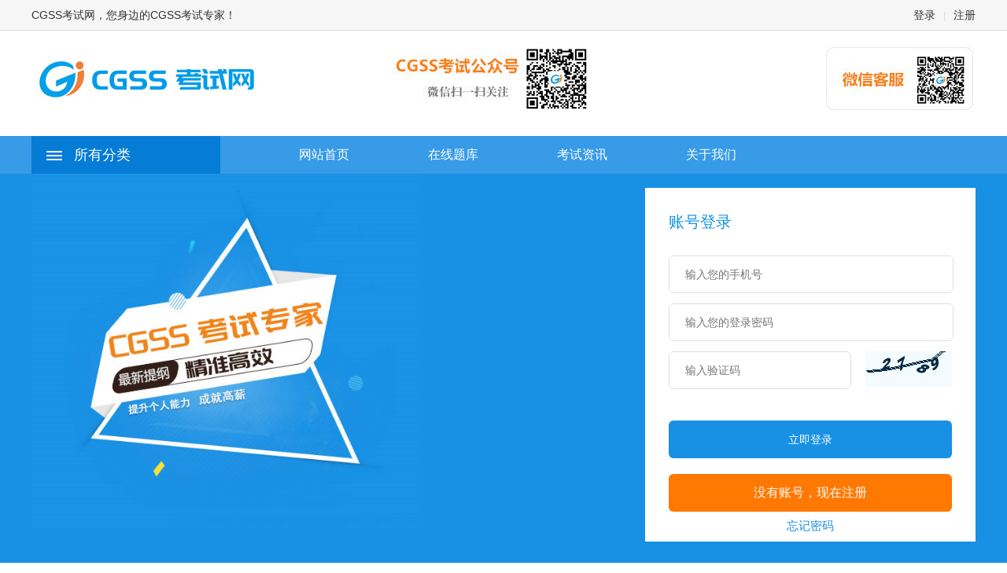

--- FILE ---
content_type: text/html; charset=utf-8
request_url: http://cgsskaoshi.com/index.php?m=Home&c=Login&a=login
body_size: 3821
content:
<!DOCTYPE HTML PUBLIC "-//W3C//DTD XHTML 1.0 Transitional//EN" "http://www.w3.org/TR/xhtml1/DTD/xhtml1-transitional.dtd">
<html xmlns="http://www.w3.org/1999/xhtml">
<head>
    <link rel="stylesheet" type="text/css" href="/Public/Home/style/Public.css" />
    <meta name="Description" content="2024年最新CGSS考试CGSS考试题库_CGSS考试网" />
    <meta name="Keywords" content="CGSS考试,CGSS考试题库,CGSS考试.CGSS考试题库" />
    <meta http-equiv="X-UA-Compatible" content="IE=8" />
     <link rel="shortcut icon" href="/Public/Home/images/favicon.ico" />
    <style>
      body .demo-class .layui-layer-title{background:'red'; color:#fff; border: none;}
    </style>

<script type="text/javascript" src='/Public/jquery-3.1.1.min.js'></script>
<script type="text/javascript">
     var userAgentInfo = navigator.userAgent;
    var Agents = ["Android", "iPhone","HarmonyOS", "Harmony","Huawei",
                "SymbianOS", "Windows Phone",
                "iPad", "iPod"];
    var flag = true;
    for (var v = 0; v < Agents.length; v++) {
        if (userAgentInfo.indexOf(Agents[v]) > 0) {
         
         window.location.href="/index.php?m=Phone&c=index&a=index"
         
        }
    }

</script>
<title>CGSS考试就上CGSS考试网！</title>
</head>
<body onselectstart="return false" oncopy="return false">
    <!--飘窗-->
    <div class="piao" style="display: none">
          <ul>
               <li id="ma"><img src="/Public/Home/images/piao_ma.png"><span class="piao_tc" id="ma_span"><img src="/Public/Home/images/piao_erma.png"></span></li>
               <li><a href="http://wpa.qq.com/msgrd?v=3&uin=21886263&site=qq&menu=yes"><img src="/Public/Home/images/piao_kf.png"></a></li>
          </ul>
    </div>
    <!--top-->
    <div class="top">
        <div class="mian">CGSS考试网，您身边的CGSS考试专家！<span class="fr">
                  <a href="/index.php?m=Home&c=Login&a=login">登录</a><em>|</em><a href="/index.php?m=Home&c=Login&a=register">注册</a></span></div>
          </div>
    <!--logo-->
    <div class="logo_ma">
        <div class="mian">
              <div class="logo  fl"><a href="/index.php?m=Home&c=Index&a=index"><img src="/Public/Home/images/logo.jpg"></a></div>
              <div class="fl" style="padding-left: 158px;padding-top: 15px;"><img src="/Public/Home/images/gzh.jpg"></div>
              <div class="ma  fr" style="margin-top: 5px;padding-top: 10px;"><a href=''><img src="/Public/Home/images/ma.jpg"></a>
              </div>
              <div class="cl"></div>
        </div>
    </div>
﻿
    <div class="nav">
         <div class="mian">
             <div class="all_fl fl" id="all" style="position: relative;cursor: pointer;">所有分类

<div id="he" style="position: absolute;left: 0px; width:600px" >

             <div class="allcollg" id="showtype0" style="display: none;position: relative;" >
                 <ul>
                  <li class="type0" style="width: 100%,height:100%;"><span class="co_img fl"><img src="/Public/Uploads/Admin/2022-02-18/620f7b7279ee7.png"></span><span class="co_name fl">CGSS考试（中文）</span><span class="cl"></span></li><li class="type0" style="width: 100%,height:100%;"><span class="co_img fl"><img src="/Public/Uploads/Admin/2022-02-18/620f7bc44ed1f.png"></span><span class="co_name fl">CGSS考试（英文）</span><span class="cl"></span></li><li class="type0" style="width: 100%,height:100%;"><span class="co_img fl"><img src="/Public/Uploads/Admin/2022-02-18/620f7c57c7c81.png"></span><span class="co_name fl">CGSS考试（繁体）</span><span class="cl"></span></li><li class="type0" style="width: 100%,height:100%;"><span class="co_img fl"><img src="/Public/Uploads/Admin/2022-02-18/620f7c786e2b2.png"></span><span class="co_name fl">CGSS考试（俄文）</span><span class="cl"></span></li><li class="type0" style="width: 100%,height:100%;"><span class="co_img fl"><img src="/Public/Uploads/Admin/2022-02-18/620f7bef85f75.png"></span><span class="co_name fl">CGSS考试（法语）</span><span class="cl"></span></li><li class="type0" style="width: 100%,height:100%;"><span class="co_img fl"><img src="/Public/Uploads/Admin/2022-02-18/620f7c9d92116.png"></span><span class="co_name fl">CGSS考试（日文）</span><span class="cl"></span></li><li class="type0" style="width: 100%,height:100%;"><span class="co_img fl"><img src="/Public/Uploads/Admin/2022-02-18/620f7cbc15fa0.png"></span><span class="co_name fl">CGSS考试（葡萄牙）</span><span class="cl"></span></li>                 </ul>
                  <!--展开-->
             <div  style="position:absolute;left: 240px;top:0px;">
                <div class="erzk type1"  style="display:none;">
             <div class="tmtop">
                 <ul>
                      <li style="background: none;border: 0px;"><a  href="/index.php?m=Home&c=Exam&a=lst&type1id=3&type=%E5%9F%BA%E7%A1%80%E7%BB%83%E4%B9%A0&type0id=1">CGSS考试题库（中文版）</a></li>                 </ul>
                 </div>
                 <div class="zkbgsss"></div>
             </div><div class="erzk type1"  style="display:none;">
             <div class="tmtop">
                 <ul>
                      <li style="background: none;border: 0px;"><a  href="/index.php?m=Home&c=Exam&a=lst&type1id=6&type=%E5%9F%BA%E7%A1%80%E7%BB%83%E4%B9%A0&type0id=2">CGSS考试题库（英文版）</a></li>                 </ul>
                 </div>
                 <div class="zkbgsss"></div>
             </div><div class="erzk type1"  style="display:none;">
             <div class="tmtop">
                 <ul>
                      <li style="background: none;border: 0px;"><a  href="/index.php?m=Home&c=Exam&a=lst&type1id=12&type=%E5%9F%BA%E7%A1%80%E7%BB%83%E4%B9%A0&type0id=4">CGSS考试题库（繁体版）</a></li>                 </ul>
                 </div>
                 <div class="zkbgsss"></div>
             </div><div class="erzk type1"  style="display:none;">
             <div class="tmtop">
                 <ul>
                      <li style="background: none;border: 0px;"><a  href="/index.php?m=Home&c=Exam&a=lst&type1id=18&type=%E5%9F%BA%E7%A1%80%E7%BB%83%E4%B9%A0&type0id=5">CGSS考试题库（俄文版）</a></li>                 </ul>
                 </div>
                 <div class="zkbgsss"></div>
             </div><div class="erzk type1"  style="display:none;">
             <div class="tmtop">
                 <ul>
                      <li style="background: none;border: 0px;"><a  href="/index.php?m=Home&c=Exam&a=lst&type1id=9&type=%E5%9F%BA%E7%A1%80%E7%BB%83%E4%B9%A0&type0id=3">CGSS考试题库（法文版）</a></li>                 </ul>
                 </div>
                 <div class="zkbgsss"></div>
             </div><div class="erzk type1"  style="display:none;">
             <div class="tmtop">
                 <ul>
                      <li style="background: none;border: 0px;"><a  href="/index.php?m=Home&c=Exam&a=lst&type1id=26&type=%E5%9F%BA%E7%A1%80%E7%BB%83%E4%B9%A0&type0id=6">CGSS考试题库（日文版）</a></li>                 </ul>
                 </div>
                 <div class="zkbgsss"></div>
             </div><div class="erzk type1"  style="display:none;">
             <div class="tmtop">
                 <ul>
                      <li style="background: none;border: 0px;"><a  href="/index.php?m=Home&c=Exam&a=lst&type1id=27&type=%E5%9F%BA%E7%A1%80%E7%BB%83%E4%B9%A0&type0id=7">CGSS考试题库（葡萄牙版）</a></li>                 </ul>
                 </div>
                 <div class="zkbgsss"></div>
             </div>             </div>
             </div>
            


             <div class="cl"></div></div></div>




             <div class="main_nav fl">
                  <ul>

                      <a href="/index.php?m=Home&c=Index&a=index"><li>网站首页</li></a>
                      <a href="/index.php?m=Home&c=Exam&a=index"><li>在线题库</li></a>
                      <a href="/index.php?m=Home&c=Notice&a=lst"><li>考试资讯</li></a>
                      <a href="/index.php?m=Home&c=Info&a=introduce"><li>关于我们</li></a>                                               
                 </ul>
             </div>
             <div class="cl"></div>
         </div>
    </div>







  

<script type="text/javascript" src='/Public/jquery-3.1.1.min.js'></script>
<script type="text/javascript">
$('#all').mouseleave(function (){
  $('#showtype0').hide();
})
$('#all').mouseenter(function (){
  $('#showtype0').show();
})
$('.type0').mouseenter(function (){
 var num=$(this).index();
  $('.type1').eq(num).show();
  $('.type1').eq(num).siblings().hide();
})
$('.type0').mouseleave(function (){
  $('.type1').hide();
})
$('.type1').mouseenter(function (){
    $(this).show();
})
$('#he').mouseleave(function (event){
 event.stopPropagation();
  $('.type1').hide();
  $('#showtype0').hide();
})
</script>
<!--注册-->
<div class="reg" style="height: 495px;">
    <div class="mian">
         <div class="reg_img fl"  style="padding-top: 0px;"><img src="/Public/Home/images/reg.jpg" style="height: 450px;"></div>
         <div class="reg_ct fr" style="height:450px; ">
              <div class="reg_heads">账号登录</div>
              <div class="reg_mids" >

               <form action="" method="post" onsubmit="return check()">
                   <!--reg1-->
                   <div class="regs"><input placeholder="输入您的手机号" name="phone" /></div>

                   <!--reg1-->
                   <div class="regs"><input placeholder="输入您的登录密码" type="password" name="password"></div>
                    <!--reg1-->
                   <div class="yanzhengma fl"><input placeholder="输入验证码" name="code"  id="checkcode" /></div>
                   <div class="yanzhengbtn fr" style="border: 0px; border-radius: 0px;"><img id="code" onclick="this.src='/index.php?m=Home&c=Login&a=chkcode#'+Math.random();" style="cursor:pointer;" src="/index.php?m=Home&c=Login&a=chkcode" ></div>
                   <div class="cl"></div>

       
                      <!--btn-->
                    <div class="reg_btn"><input type="Submit" value="立即登录" /></div>
                      <!--btn-->
                      <div class="relink"><a href="/index.php?m=Home&c=Login&a=register">没有账号，现在注册</a></div>
                     <div style="text-align: center;font-size: 15px;padding-top: 9px;">
                      <a href="/index.php?m=Home&c=Login&a=forget_pwd" style="color: #1890e4">忘记密码</a></div>
            </form>
              </div>
         </div>
         <div class="cl"></div>
    </div>
</div>




<!--mid-->
<div class="mian" style="padding-top: 60px;">

<img src="/Public/Home/images/ys.jpg">

  </div>
   
</div>

<script type="text/javascript" src='/Public/jquery-3.1.1.min.js'></script>
<script src="/Public/Home/js/layer.js" charset="utf-8"></script>

<script type="text/javascript">
$(function (){

  if(""!=''){

  layer.alert("",{
     skin: 'layui-layer-molv'  , //样式类名
    closeBtn: 0,
      time:2000,
      title:'提示',
  })
}
})
 function check(){
    var is_su='';
       $.ajax({
         type:'get',
         async: false,
      url:"/index.php?m=Home&c=Login&a=checkyzm&code="+$('#checkcode').val(),
      dataType:'json',
      success:function(data){

       is_su=data;
       }
      })
    if(!is_su){
          layer.alert("验证码不正确！",{
           skin: 'layui-layer-molv'  , //样式类名
          closeBtn: 0,
            time:2000,
            title:'提示',
           })
               $('#code').attr('src','/index.php?m=Home&c=Login&a=chkcode#'+Math.random());
         return false;
    }


 }
</script>

     <!--bottom-->
 <div class="cl"></div>
 <div class="bottom">
     <div class="mian">
           <div class="b_ma fl" style="display: none;"><img src="/Public/Home/images/b_ma.png"></div>
           <div class="b_binfo"  style="text-align: center;padding-bottom: 10px;">
                <div class="b_link"><a href="/index.php?m=Home&c=Info&a=introduce">关于我们</a>|<a href="/index.php?m=Home&c=Info&a=ourinfo">广告联系</a>|<a href="/index.php?m=Home&c=Info&a=ourinfo">联系我们</a>|<a href="/index.php?m=Home&c=Exam&a=index">在线题库</a></div>
                <div class="b_cp">
                  <p>客服微信：616353637 &nbsp &nbsp <a href="https://beian.miit.gov.cn/" target="_blank">鲁ICP备17024350号-6</a></p>
                  <p>版权所有©山东过啦教育科技有限公司 All Rights Reserved&nbsp;&nbsp;&nbsp;<span><script type="text/javascript">document.write(unescape("%3Cspan id='cnzz_stat_icon_1280590148'%3E%3C/span%3E%3Cscript src='https://s4.cnzz.com/z_stat.php%3Fid%3D1280590148%26show%3Dpic' type='text/javascript'%3E%3C/script%3E"));</script></span></p>
                </div>
           </div>
           <div class="cl" ></div>
     </div>
 </div>
</body>
</html>

<script>
var _hmt = _hmt || [];
(function() {
  var hm = document.createElement("script");
  hm.src = "https://hm.baidu.com/hm.js?aa0d89e27c23bb7de23dd20f586954bb";
  var s = document.getElementsByTagName("script")[0]; 
  s.parentNode.insertBefore(hm, s);
})();
</script>
<script type="text/javascript">document.write(unescape("%3Cspan id='cnzz_stat_icon_1280590148'%3E%3C/span%3E%3Cscript src='https://s4.cnzz.com/z_stat.php%3Fid%3D1280590148%26show%3Dpic' type='text/javascript'%3E%3C/script%3E"));</script>

--- FILE ---
content_type: text/css
request_url: http://cgsskaoshi.com/Public/Home/style/Public.css
body_size: 7143
content:
/*全局控制*/
body{font-size:12px;font-family:Arial,"微软雅黑","宋体";-webkit-text-size-adjust:none;color:#333;}
html,body,div,dl,dt,dd,ul,ol,li,h1,h2,h3,h4,h5,h6,pre,form,fieldset,input,textarea,p,blockquote,th,td,p{margin:0;padding:0;}
input,select,textarea{font-size:12px;line-height:16px;}img{border:0;}ul,li{list-style-type:none;}
a{color:#333;text-decoration:none; border: 0px;}
a:hover{text-decoration:none;}
.tc{text-align:center;}.tl{text-align:left;}.tr{text-align:right;}
.dis{display:block;}.undis{display:none;}
.fl{float:left;}.fr{float:right;}.cl{clear:both; height:0px; width:0px; display:block}.fb{font-weight:bold;}.fnb{font-weight:200;margin-left:-1px;}
.hr_1,.hr_10{font-size:1px;line-height:1px;clear:both;}
.hr_1{height:1px;}.hr_10{height:10px;}
input[type="text"]:focus,input[type="password"]:focus,texb-ontarea:focus{outline:none;}
@font-face{font-family:'汉仪细中圆简'; src:url('汉仪细中圆简_0.TTF');}
.bg-gray { background:#f5f5f6}
.bg-whtie { background:#fff}
.mian{ width: 1200px; margin:0 auto;}
.test_on{background: #fff;border: solid 1px red; border-radius: 8px;color:red;padding: 6px 16px;margin-left: 5px;margin-right: 5px;cursor: pointer;font-size: 14px;}
.test_off{ background: #fff;border: solid 1px #666; border-radius: 8px;color: #666;padding: 6px 16px;margin-left: 5px;margin-right: 5px;cursor: pointer;font-size: 14px;}
.top{ background: #f6f6f6; border-bottom: solid 1px #d9d9d9; height: 38px;line-height: 38px; font-size: 14px;}
.xufeibtn{cursor: pointer;border-radius: 6px; background: #379be7;color: #fff;height: 30px;padding-left: 12px;padding-right: 12px;border: 0px;}

.top span em{font-size: 12px; padding-left: 10px;padding-right: 10px;color: #d7d7d7}
.top span a{color: #333}
.top span a:hover{color: #379be7}
.logo_ma{ height: 120px;  background: #fff;}
.nav{ background: #379be7; height: 48px; }
.ma{padding-top: 15px;}
.logo{padding-top: 22px;}
.all_fl{ width:186px;background:url(../images/mus.png)  #057cd6  no-repeat  center left; height: 48px;line-height: 48px;font-size: 18px;color: #fff;padding-left: 54px; }
.main_nav ul  li{ float: left; font-size: 16px;padding-left: 100px;height: 48px;line-height: 48px;}
.main_nav ul   a{ color: #fff;}
.main_nav ul   li:hover{  color: #fff550}
.nav_on{color: #fff550}
.banner{ height: 399px;background:url(../images/banner.jpg) #2590ed  no-repeat  center ;  }
.allcollg li{ font-size: 16px;color: #fff; height: 56px;  border-bottom:solid 1px #77c0f7;line-height: 56px;  }
.allcollg a{ color: #fff; }
.co_img img{ height: 26px;padding-left: 12px; }
.co_img{padding-top: 15px;}
.co_name{padding-left: 12px;}
.allcollg span{ display: block; }
.allcollg {background: #3fa6f4; height: 399px; width: 240px;}
.allcollg li:hover{background: #4dacf4; border-bottom:solid 1px #69b2e9;}
.b_checktest{ margin-top: 16px;  position: relative; height: 320px; width: 338px;}
.ck_bg{position: absolute;background: #fff; height: 366px; width: 338px;filter:alpha(opacity=40);-moz-opacity:0.4; opacity:0.4;}
.ck_ct{position: absolute;z-index: 9999;height: 320px; width: 338px;}
.xuan_head{font-size: 18px; height: 58px;line-height: 59px;color: #fff;border-bottom:solid 1px #b0d7f8; padding-left: 20px;overflow: hidden;}
.xuankai{margin:20px 20px  0px  20px; background: #fff;border-radius: 8px; height: 44px;line-height: 44px; cursor: pointer;}
.xuankai span{ display: block;  }
.sknm{padding-left: 20px;font-size: 16px;color: #585858}
.sknimg{padding-top: 12px;padding-right: 12px;}
.xuankai{position: relative;}
.dro_list{position: absolute; background: #fff;width: 298px; height:200px; overflow-y:scroll;  border:1px solid #b0d7f8;padding-top: 8px;}
.dro_list li{font-size: 14px;margin-left: 20px;margin-right: 20px; height: 42px;line-height:42px; border-bottom: solid 1px #e2e2e2;}
.dro_list li:hover{ color: #379be7; }
.ck_bt{margin-top: 35px;}
.c_login{ width: 102px; height: 46px; text-align: center; display: block;color: #fff10f;font-size: 18px; background: #259cf1;line-height: 46px;text-align: center;margin-left: 20px; }
.c_login:hover{ width: 102px; height: 46px; text-align: center; display: block;color: #fff10f;font-size: 18px; background: #2ca4fa;line-height: 46px;text-align: center;margin-left: 20px; }
.c_reg{ width: 173px; height: 46px; text-align: center; display: block;color: #c27917;font-size: 18px; background: #fff550;line-height: 46px;text-align: center;margin-left: 20px; }
.c_reg:hover{ width: 173px; height: 46px; text-align: center; display: block;color: #c27917;font-size: 18px; background: #f8f067;line-height: 46px;text-align: center;margin-left: 20px; }
.bottom{ background: #f8f8f8;border-top: 1px solid #d9d9d9;margin-top: 68px; }

.dlzt{margin-right: 20px; height: 46px; text-align: center; display: block;color: #c27917;font-size: 18px; background: #fff550;line-height: 46px;text-align: center;margin-left: 20px;cursor: pointer;}
.dlzt:hover{ background: #f8f067;}




.b_ma{padding-top: 20px; padding-bottom: 20px;}
.b_link{padding-left: 10px;padding-top: 35px;font-size: 12px; color: #929292}
.b_link a{font-size: 14px;color: #646464;padding-left: 15px;padding-right: 15px;}
.b_link a:hover{color: #379be7;}
.b_cp{padding-left: 25px;padding-top: 9px;}
.b_cp p{padding-top: 5px; color: #646464;font-size: 14px;}
.in_head{ height: 60px;font-size: 20px;color: #000000; border-bottom:solid 2px #379be7; line-height: 60px;  }
.in_head a{color: #7a7a7a;font-size: 12px;}
.in_head a:hover{color: #379be7;font-size: 12px;}
.in_ksls{margin-top: 40px;margin-bottom: 20px;margin-right: -17px;}
.in_ksls li{ width: 285px; height: 282px; margin-right: 15px; float: left;overflow: hidden;margin-bottom:15px;}
.in_ksls li:last-child{margin-right: 0px;}

.in_ks1{background:#62bafa;text-align:center; }
.in_ks1222{background:url(../images/k1.jpg) no-repeat  center left;text-align:center; }
.in_ks1:hover{box-shadow:0px 0px 8px #d9d9d9; }
.in_ks1 a{display: block; }
.in_ks1 span{display: block; }

.in_ks2{background:#34c7ad;text-align:center; }
.in_ks2ddddd{background:url(../images/k2.jpg) no-repeat  center left;text-align:center; }
.in_ks2:hover{box-shadow:0px 0px 8px #d9d9d9; }
.in_ks2 a{display: block; }
.in_ks2 span{display: block; }

.in_ks3{background:#fcab36;text-align:center; }
.in_ks333{background:url(../images/k6.jpg) no-repeat  center left;text-align:center; }

.in_ks3:hover{box-shadow:0px 0px 8px #d9d9d9; }
.in_ks3 a{display: block; }
.in_ks3 span{display: block; }

.in_ks4{background:#88baff;text-align:center; }
.in_ksddd4{background:url(../images/k3.jpg) no-repeat  center left;text-align:center; }
.in_ks4:hover{box-shadow:0px 0px 8px #d9d9d9; }
.in_ks4 a{display: block; }
.in_ks4 span{display: block; }


.in_ks5{background:#47c1d4;text-align:center; }
.in_ksddd5{background:url(../images/k3.jpg) no-repeat  center left;text-align:center; }
.in_ks5:hover{box-shadow:0px 0px 8px #d9d9d9; }
.in_ks5 a{display: block; }
.in_ks5 span{display: block; }



.in_ks6{background:#86b9f7;text-align:center; }

.in_ks666{background:url(../images/k4.jpg) no-repeat  center left;text-align:center; }
.in_ks6:hover{box-shadow:0px 0px 8px #d9d9d9; }
.in_ks6 a{display: block; }
.in_ks6 span{display: block; }




.in_ks7{background:#f6bc0a;text-align:center; }

.in_ks7777{background:url(../images/k5.jpg) no-repeat  center left;text-align:center; }
.in_ks7:hover{box-shadow:0px 0px 8px #d9d9d9; }
.in_ks7 a{display: block; }
.in_ks7 span{display: block; }

.in_ks8{background:#41bba0;text-align:center; }

.in_ks888888{background:url(../images/k8.jpg) no-repeat  center left;text-align:center; }
.in_ks8:hover{box-shadow:0px 0px 8px #d9d9d9; }
.in_ks8 a{display: block; }
.in_ks8 span{display: block; }

.in_ks9{background:#41bba0;text-align:center; }

.in_ks9:hover{box-shadow:0px 0px 8px #d9d9d9; }
.in_ks9 a{display: block; }
.in_ks9 span{display: block; }

.in_dl{font-size: 19px;color: #fff;padding-top: 55px;padding-bottom: 8px;font-weight:border}
.in_lxs{font-size:15px; width: 90px;height: 30px; text-align: center; border: solid 1px #fff;border-radius: 8px;color: #fff;margin:0 auto; margin-top: 18px;line-height: 30px;}
.in_lxs:hover{ border:solid 1px #e0feef; color: #e0feef }





.new_ctss{ border: solid 1px #e8e8e8;height: 60px;line-height: 60px; }
.new_ctss li{ width:198px; float: left;font-size: 17px; border-right: solid 1px #e8e8e8; text-align: center;cursor: pointer;}
.new_ctss li:nth-last-child(2){border-right:0px;}


.new_ctss_on{color: #379be7}
.new_ctss_off{color: #717171}
.new_m{}
.new_ad{ width: 230px; }
.new_ad a{ display: block;margin-top: 14px; }
.newls{ padding-top: 10px; margin-left: 24px; width: 435px; width: 935px; }
.newls li{font-size: 15px;background:url(../images/new_ico.jpg)  no-repeat  center left ;padding-left: 16px; height: 39px;line-height: 39px; float: left; width: 450px;}
.newls li a{color: #646464}
.newls li a:hover{color: #379be7}
.index_alltest{margin-top: 8px;}
.exmabanner{background:url(../images/testbanner.jpg)  no-repeat  center ; height: 360px;}
.youshi{padding-top: 28px;}
.testall{padding-top: 29px;}
.t1{ border:solid 1px #dcdcdc;  width: 566px; margin-top: 32px;margin-right: 30px;overflow: hidden;}
.t_head{ height: 66px; font-size: 22px;color: #ddd;padding-left: 25px; background: #f8f8f8;color: #379be7;line-height: 66px;border-bottom: solid 2px #369ce7;}
.t_gl{padding-top: 70px;padding-bottom: 70px; text-align: center;}
.t1:hover{box-shadow:0px 0px 8px #d9d9d9;}
.t_gl a{border-radius: 6px;font-size: 16px; padding:12px 28px;  }
.t_lx{ border-color: #fbcd44 ;border: 1px solid #f0c137}
.t_lx:hover{ border-color: #f0c137; border: 1px solid #f0c137 }
.t_xl{ border-color: #0fc9a2;border: 1px solid #0fc9a2 }
.t_xl:hover{ border-color: #0bb591 border: 1px solid #f0c137}
.t_ml{border: 1px solid #fe821e }
.t_ml:hover{ border: 1px solid #f17714 }
.tree{height: 48px; background: #f5f5f5;border-bottom: solid #ececec 1px;}
.tree_mid{background:url(../images/home.png)  no-repeat  center left ;  height: 48px;line-height: 48px;font-size: 14px;color: #a5a5a5}
.tree_mid a{padding-left: 8px;padding-right: 8px; color: #343a3d}
.tree_mid a:hover{padding-left: 8px;padding-right: 8px; color: #379be7}
.tree_mid span{color: #a5a5a5;padding-left: 8px;}
.musleft{ border:solid #ececec  1px;  width: 318px;margin-top:16px;  border-bottom: 0px;}
.mushead{ height: 30px;background: #379be7;color: #fff;height: 58px; padding-left: 20px;line-height: 58px;font-size: 18px;}
.mus_ls li{ border-bottom: 1px #ececec solid;padding-left: 20px;line-height: 23px; font-size: 16px;padding-right:20px;padding-top:18px;padding-bottom:18px;}
.mus_on{background:url(../images/mu_on.png)  no-repeat  center right ;color: #379be7}
.mus_off{background:url(../images/mu_off.png)  no-repeat  center right ;color: #6c6e6f}
.mus_off:hover{background:url(../images/mu_on.png)  no-repeat  center right ;color: #379be7}
.ex_right{border:solid #ececec  1px;  width: 863px;margin-top:16px;  }
.rhead{ border-bottom: solid 1px #ececec; height: 54px;line-height: 54px;font-size: 18px;color: #1c1c1c;padding-left: 30px; background: #fbfcfc}
.zhangname{ height: 62px; line-height: 62px;font-size: 17px;color: #0088ff;background:url(../images/zhang_on.png)  no-repeat   29px center ; padding-left: 60px;cursor: pointer;border-bottom: solid 1px #ececec; }
.zhangname_off{ height: 62px; line-height: 62px;font-size: 17px;color: #0088ff;background:url(../images/zhang_off.png)  no-repeat   29px center ; padding-left: 60px;cursor: pointer;border-bottom: solid 1px #ececec; }
.jie li{border-bottom: solid 1px #ececec; color: #676767;font-size: 18px; height: 62px; line-height: 62px;background:url(../images/jie.png) #f9fafa no-repeat   59px center ;padding-left: 84px;}
.jie li a{font-size: 16px; color: #676767}
.jie li span{font-size: 14px; color: #9a9a9a;padding-left: 20px;}
.jie li span i{ color: #ea1313;font-style: normal;}
.jie li input{ border-radius: 8px; background: #379be7;color: #fff;padding:8px 19px;border:0px; display: block;font-size: 16px;outline: none;cursor: pointer;margin-top: 15px;margin-right: 20px; }
.jie li em{display: block;}
.jie li input:hover{  background: #2b89d1}
.jie li:hover{background:url(../images/jie.png) #f8f8f8 no-repeat   59px center ;}

.page{ text-align: center;padding-top: 60px;padding-bottom: 60px; }
.tigan{margin-left: 30px;margin-right: 30px;margin-top: 2px; font-size: 18px;padding-top: 5px;padding-bottom:15px;border-bottom: solid 1px #ececec;}
.tigan span{border-radius: 8px; background: #379be7;font-size: 12px;color: #fff;padding:3px 8px; }
.tigan i{font-style: normal;padding-top: 3px;line-height: 28px;}
.xuanxiang{padding-top: 25px;margin-left: 30px;margin-right: 30px;font-size: 16px;}
.xuanxiang li{padding-left: 86px;padding-top: 14px;padding-bottom: 14px;cursor: pointer;}
.check_on{background:url(../images/ck_on.png)  29px center no-repeat;color: #379be7}
.check_off{background:url(../images/ck.png)  29px  center no-repeat}
.xuanxiang li:hover{background:}


.check_on:hover{background:url(../images/ck_on.png) #f3f3f3  29px center no-repeat}
.check_off:hover{background:url(../images/ck.png)  #f3f3f3 29px  center no-repeat}
.daan{background: #f3f2f2;margin:20px 30px;padding:15px 25px;font-size: 15px;  }
.myc{font-style: 18px;color: #f13939}
.right{font-style: 18px;color: #51bb17}
.cz{margin-right: 30px;margin-left: 30px;border-top: solid 1px #ececec;margin-top: 30px;padding-top: 30px;padding-bottom: 130px;}
.cz input{ display: block;cursor: pointer;  border: solid 1px #379be7;font-size: 16px;outline: none;border-radius: 8px;color: #379be7; height: 44px;padding-left: 60px;margin-left: 25px;}
.ck{background:url(../images/ckbtn.png)  20px center  no-repeat;padding-right: 40px; }
.shang{background:url(../images/shang.png)  20px center  no-repeat;padding-right: 40px; }
.xia{background:url(../images/xia.png)  20px center  no-repeat;padding-right: 40px; }
.tj{background:url(../images/tj.png)  20px center  no-repeat;padding-right: 40px; }
.cz input:hover{ border:solid 1px #0f72bc;color: #0f72bc }
.piao{position: fixed;right: 5px;top: 400px;  height: 30px; width: 62px;}
.piao li{ width: 62px; height: 62px; background: #379be7; margin-bottom: 8px; cursor: pointer;position: relative;}
.piao li:hover{  background: #5ab6fc; }
.piao_tc{position: absolute;display: block;top: 0px;right: 70px; display: none;}
.erzk{ height: 370px; width: 400px; border:solid 1px #3fa6f4;padding-top: 25px;position:relative;}
.erzk li{ width: 380px;padding-left: 9px;padding-right: 9px;  height: 42px;line-height: 42px;font-size: 14px;padding-left:20px;background:url(../images/lsic.jpg)  center left  no-repeat;padding-left:10px;margin-left:30px; }
.erzk li a{color: #2a2a2a}
.erzk li a:hover{color: #379be7}
.tmtop{position: absolute;z-index: 999; height: 333px; width: 400px;top:0px;padding-top:10px;}
.zkbgsss{top:0px;position: absolute;z-index: 99; background: #fff; border:solid 1px #3fa6f4; filter:alpha(opacity=70); -moz-opacity:0.7; opacity:0.7;height: 394px; width: 400px;}




.kaosm{border: solid #ececec 1px;margin-top: 16px;padding-bottom: 60px;}
.ct_titles{font-size: 30px;color: #444444;text-align: center;height: 135px;line-height: 135px;padding-top: 29px;}
.tis{ text-align: center;font-size: 18px; color: #e50000;margin-bottom:60px;  }
.ti-xing{font-size: 18px;padding-left: 25px;font-weight: bold;margin-top: 35px;}
.tis1{ margin-top: 19px;margin-left: 25px;margin-right: 25px; }
.tigans{ border:1px solid #dfdfdf;  padding: 14px 15px;font-size: 17px;background: #F5F5F5}
.tigans span{ color: #1e95fa;font-size: 20px;padding-right: 15px; }
.xuanxiangs{ padding-top:12px;font-size: 16px;padding-bottom: 2px; }
.xuanxiangs li{padding-top: 14px;padding-bottom: 14px; cursor: pointer;padding-left: 56px; }

.ck_ons{background: url(../images/ck_on.png)  no-repeat center left;color: #1588ea;}
.ck_offs{background: url(../images/ck.png)  no-repeat center left;}
.ck_ons:hover{background: url(../images/ck_on.png) #f7f8f8 no-repeat center left;}
.ck_offs:hover{background: url(../images/ck.png) #f7f8f8  no-repeat center left;}
.ti-xing{font-size: 18px;padding-left: 25px;font-weight: bold;margin-top: 35px;}
.jiaojuan{padding-top:70px;padding-bottom:70px; text-align: center;}
.jiaojuan input{font-size: 22px; width: 260px;height: 56px;text-align: center;border-radius: 4px; color: #fff;border:0px; background: #1e95fa;cursor: pointer;outline: none; }
.jiaojuan input:hover{ background: #1588ea }
.lianxisub{padding: 20px;}
.dangqian{padding-top: 10px; padding-bottom: 20px;border-bottom: solid 1px #dfdfdf;font-size: 14px;color: #515151}
.lx_jg{padding-top: 80px;font-size: 24px; text-align: center;}
.shuzi{font-size: 18px;padding-top: 48px;  text-align: center;}
.shuzi1{font-size: 18px;padding-top: 18px; text-align: center}
.jg_ck{ margin-top: 90px; margin-bottom: 90px; text-align: center; }
.jg_ck a{ background: #1e95fa;color: #fff;font-size: 16px; padding:14px 40px ;outline: none }
.jg_ck a:hover{ background: #1282e1;color: #fff;font-size: 16px; padding:14px 40px  }
.shuzi span{color: #e00303}
.jiexis{margin-top: 15px; font-size: 16px;color: #333333 ;background: #f0f6fd;padding-bottom: 19px;border:solid 1px #d3e5fb; }
.jiexis  span{color: #46a546;font-weight: bold;}
.jiexis  i{color: #f21c1c;font-style: normal;font-weight: bold;}
.daans{  padding-left: 20px;padding-top: 18px;}
.jies{ margin-top: 18px; border-top:1px dashed #c8c8c8;padding-top: 15px; padding-bottom: 15px;}
.jiexl{ width: 70px;background: #ededed;text-align: center;height: 32px; line-height: 32px;margin-left: 20px; }
.jiexlct{ width: 1022px;line-height: 32px;padding-left: 20px; }
.wda{ width: 114px; line-height: 32px;  text-align: center;padding-top: 18px;color: #f21c1c}
.wdas{ width: 114px; line-height: 32px;  text-align: center;padding-top: 18px;color: #46a546}
.wdainfo{ width: 1000px; line-height: 32px;padding-left: 5px;padding-top: 18px;color: #333333;}
.reg{ background: #1890e4;height: 630px; }
.reg_ct{ width: 420px; background: #fff;margin-top:18px;  height: 575px; }
.reg_heads{  height: 56px; line-height: 56px; font-size: 20px;color: #0e94e1;padding-left: 30px;padding-top: 15px; }
.reg_mids{margin:15px 30px; }
.regs{ border: solid 1px #dfdfdf; border-radius: 6px; overflow: hidden;height: 46px;line-height: 46px; width: 100%;margin-top:13px; }
.regs input{border: 0px;  font-size: 14px; width: 100px;outline: none;height: 46px;line-height: 46px;  width: 95%;padding-left: 20px;}
.regs:hover{ border: solid 1px #88ccff;}
.yanzhengma{border: solid 1px #dfdfdf; border-radius: 6px; overflow: hidden;height: 46px;line-height: 46px; width: 230px;margin-top: 13px; }
.yanzhengma input{border: 0px;  font-size: 14px; width: 100px;outline: none;height: 46px;line-height: 46px;  width: 95%;padding-left: 20px;}
.yanzhengma:hover{ border: solid 1px #88ccff;}
.yanzhengbtn{border: solid 1px #1890e4; border-radius: 6px; overflow: hidden;height: 46px;line-height: 46px; width: 110px;margin-top: 13px;}
.yanzhengbtn input{border: 0px;height: 46px;line-height: 46px; width: 110px;color: #fff;background: #1890e4;font-size: 14px;cursor: pointer;}
.yanzhengbtn input:hover{border: 0px;height: 46px;line-height: 46px; width: 110px;color: #fff;background: #1889d7;font-size: 14px;}
.reg_btn{margin-top: 20px;}
.reg_btn input{border: solid 1px #dfdfdf; border-radius: 6px; overflow: hidden;height: 48px;line-height: 48px; width: 230px;margin-top: 20px; width: 100%;background: #1890e4;font-size: 14px;cursor: pointer;color: #fff;outline: none; border: 0px;}
.reg_btn input:hover{background: #1889d7;}
.regs select{ border: 0px;font-size: 14px; height: 46px;line-height: 46px;padding-left: 20px;outline: none; width: 338px; }
.relink{ text-align: center;padding-top: 0px; font-size: 16px;}

.relink a{ display: block;border: solid 0px #dfdfdf; border-radius: 6px; overflow: hidden;height: 48px;line-height: 48px; width: 230px;margin-top: 20px; width: 100%;background: #ff7802;font-size: 16px;cursor: pointer;color: #fff;outline: none; border: 0px; }





.buy_mian{ width: 500px; position: fixed;background: #fff; z-index: 999999;top:10px;overflow: hidden;left: 50%;margin-left:-250px;top: 50%;margin-top:-269px;}
.buy_head{font-size: 16px;color: #379be7;height: 40px;line-height: 40px;border-bottom: solid 1px #dcdcdc;padding-left: 24px;}
.buy_head a{ display: block;float: right;padding-right: 20px;padding-top: 0px; }
.buy_head a:hover{ filter:alpha(opacity=90)-moz-opacity:0.9; opacity:0.9;  }
.buy_mid{background: url(../images/buybg.jpg)  no-repeat center top;margin-top: 10px; border:solid 11px #fee205;margin-left:9px;margin-right:9px;}
.wshuzi{height: 170px;padding-left: 25px;}
.buy_list{margin-left: 68px;margin-right:68px;}
.buy_list li{ border-radius: 20px;  height: 40px;background: #f2feff; line-height: 40px;font-size: 14px;cursor: pointer;margin-bottom: 12px;}
.buy_list li span{color: #6a6a6a;padding-left: 20px;font-size: 16px} 
.buy_list li i{color: #d10726;padding-right: 20px;font-size: 16px;font-style: normal; float: right;} 
.buy_on{ border: solid 2px rgb(255, 156, 0); }
.buy_off{ border: solid 1px #bebebe; }
.pysm{font-size: 16px; color: #3e3e3e;padding-left: 90px;}
.payway{border-radius: 26px;  height: 32px;background: #fff; font-size: 14px;cursor: pointer; width: 155px; text-align: center;margin-top: 7px;padding-top: 3px;border: 1px solid #bebebe; overflow: hidden;}
.paybtn{margin-left: 68px;margin-right: 68px; margin-top:18px;clear:both;}
.paybtn input{ height: 38px; color: #fff;background: #ff9c00; line-height: 38px; font-size: 18px;border: 0px;font-family:Arial,"微软雅黑","宋体"; width: 100%;cursor: pointer;outline: none;}
.paybtn input:hover{background: #f09507;}
.shoulu{margin-top: 6px;font-size: 18px;}
.shoulu span{ display: block;float: left; height: 29px;line-height: 29px;color: #d10124 }
.shoulu i{ display: block;float: left;margin-left: 3px; background: url(../images/cum_bg.png)  no-repeat center ; width: 26px; height: 29px;color: #fff;text-align: center;line-height: 29px;}
.u_left{ background: #fff;border: solid 1px #ddd; width: 220px;margin-top: 15px; }
.user{ height: 80px;line-height: 80px;font-size: 16px; text-align: left; padding-left: 15px;}
.user span{color: #379be7}
.us_mu{padding-top: 15px;}
.us_mu li{ height: 60px;line-height: 60px;font-size: 16px; padding-left: 60px;}
.us_mu  a{ display: block; height: 60px;line-height: 60px;}


.umu_on{ background: #f5f5f5;color: #379be7;border-left: 3px #ff880a solid;  }
.umu_off{ background: #ffffff;color: #888888;border-left: 3px #fff solid; }

.umu_off:hover{  background: #f5f5f5;color: #379be7;border-left: 3px #ff880a solid; }

.u1{background: url(../images/u1.png) no-repeat 20px center ;}
.u2{background: url(../images/u2.png) no-repeat 20px center ;}
.u3{background: url(../images/u3.png) no-repeat 20px center ;}
.u4{background: url(../images/u4.png) no-repeat 20px center ;}
.u5{background: url(../images/u5.png) no-repeat 20px center ;}
.u6{background: url(../images/u6.png) no-repeat 20px center ;}
.u7{background: url(../images/u7.png) no-repeat 20px center ;}
.u_right{ width: 953px; margin-top: 15px; border: solid #ddd 1px; background: #fff }
.u_headd{ height: 56px;font-size: 16px;padding-left: 20px; border-bottom: solid 1px #ddd; line-height: 56px;}
.uszl{padding-top: 50px;padding-left: 130px;}
.uzl{font-size: 16px;margin-top: 19px;height: 36px;line-height: 36px; }
.uzl input{font-size: 16px; height: 36px;line-height: 36px; width: 200px;outline: none;padding-left: 8px;border-radius: 2px; border: solid 1px #ddd;color: #666;margin-left: 10px;}
.uzl select{font-size: 16px; height: 36px;line-height: 36px; width: 210px;outline: none;padding-left: 8px;border-radius: 2px; border: solid 1px #ddd;color: #666;margin-left: 10px;}
.uzl span{display: block;float: left;width: 80px;}
.ubt{padding: 60px 0px 90px 90px;}
.ubt input{ border: 0px; height: 40px;line-height: 40px; width: 210px; text-align: center; color: #fff;background: #379be7;border-radius: 6px; font-size: 16px;outline: none;cursor: pointer; }
.ubt input:hover{background: #318cd1;}
.mysubject{padding:20px;padding-bottom: 80PX; }
.mysubject table{padding:20px; font-size: 15PX;}
.mysubject table{  width:100%;  text-align:center;   border-collapse:collapse; }  
.mysubject table td{ border:1px solid #DDD;padding-top: 18px;padding-bottom: 18px; }  
.mysubject table td a{ color: #379be7;cursor: pointer; }  
.mysubject table td a:hover{ color: #2584cb }  
.rennotinc{margin: 20px;padding-bottom: 80px; }
.rennotinc li{ border-bottom: solid 1px #ddd; height: 62px;line-height: 62px; font-size: 14px;color: #6e6e6e }
.rennotinc li:hover{ border-bottom: solid 1px #c4c4c4;color: #379be7  }
.rennotinc li span{color: #999}

.u8{background: url(../images/u8.png) no-repeat 20px center ;}
.u9{background: url(../images/u9.png) no-repeat 20px center ;}
.u10{background: url(../images/u10.png) no-repeat 20px center ;}
.mid_ab{padding:40px 20px;font-size: 15px;line-height: 26px; color: #575757}
.ct_md{padding:40px 20px; }
.ct_cpname{font-size: 16px;color: #379be7}
.ctin{padding-top: 30px;font-size: 14px;}
.ctin p{color: #666;line-height: 30px;}
.new_mian{ border: solid #ececec 1px; margin-top: 19px;}
.nheaad{ height: 60px;line-height: 60px;padding-left: 17px;font-size: 18px;color: #379be7; height: 30px;line-height:30px;border-left: 3px solid #379be7;margin-top: 13px; }
.new_cgo{ height: 320px; width: 260px; border: solid 1px #ececec;margin-top: 20px;margin-left: 19px; margin-bottom: 22px;}
.nw_sh{ background: #62bafa;height: 85px; text-align: center;padding-top: 35px; }
.ndwlk{padding-top: 10px;}
.ndwlk a{display: block;}
.in_lx{font-size:15px; width: 90px;height: 30px; text-align: center; border: solid 1px #a1a1a1;border-radius: 8px;color: #a1a1a1;margin:0 auto; margin-top: 18px;line-height: 30px;}
.in_lx:hover{ border:solid 1px #379be7; color: #379be7 }
.nrd{ margin-left: 24px;padding-top: 16px; }
.cnewlist{}
.cnewlist li{ width: 424px; float: left; height: 42px;line-height: 42px;font-size: 15px;background:url(../images/new_ico.jpg)  no-repeat  center left ;padding-left: 16px; word-break:break-all;word-wrap : break-word ;overflow: hidden; }
.cnewlist a{ color: #646464 }
.cnewlist a:hover{ color: #379be7 }
.n_page{padding-top: 20px; text-align: center;}
.newdrit{margin-top: 19px; border: solid 1px #ececec;}
.newdrit{ text-align: center;font-size: 18px;padding-top: 50px; }
.newtim{ text-align: center;margin-left: 20px;margin-right: 20px; margin-top: 20px;height: 60px;line-height: 60px;border-bottom: solid 1px #ececec;font-size: 14px;color: #9d9d9d}
.newc{margin:40px 20px;font-size: 15px;color: #2c2c2c; text-align: left;line-height: 26px;}
.jxs{ border:0px; height: 28px;  width: 60px;font-size: 14px;background: #379be7;color: #fff;border-radius: 6px;outline: none;cursor: pointer;  }
.jxs:hover{ background: #2c90dc; }


.tika{position: fixed;bottom: 0px; width: 1200px;z-index: 666666;margin-left: -600px;left: 50%;}
.tk_top{ height: 40px; color: #2e2e2e;border-radius: 4px 4px 0px 0px;font-size: 16px;color: #000;line-height: 40px; width: 100px;text-align: left;cursor: pointer; background: #ddd;padding-left: 10px;}
.tikailist {background: #fff;border: solid #ececec 1px;padding: 28px 20px;}
.tikailist  li{ border-radius: 2px; float: left;font-size: 14px;margin-left: 6px;margin-right: 6px;margin-top: 6px; text-align: center; height: 26px;line-height: 26px; width: 26px;cursor:pointer; }
.zuo{ border: solid 1px #379be7;color: #fff; background: #379be7}
.zuo a{color: #fff;}
.dui{ border: solid 1px #51bb17;color: #fff;  background: #51bb17}
.cuo{ border: solid 1px red;color: #fff;  background: red}
.meizuo{ border: solid 1px #999; color:#666 }
.tk_xia{ background:url(../images/tk_xia.png) no-repeat  82px center ; }

.tk_shang{ background:url(../images/tk_shang.png) no-repeat  82px center ; }
